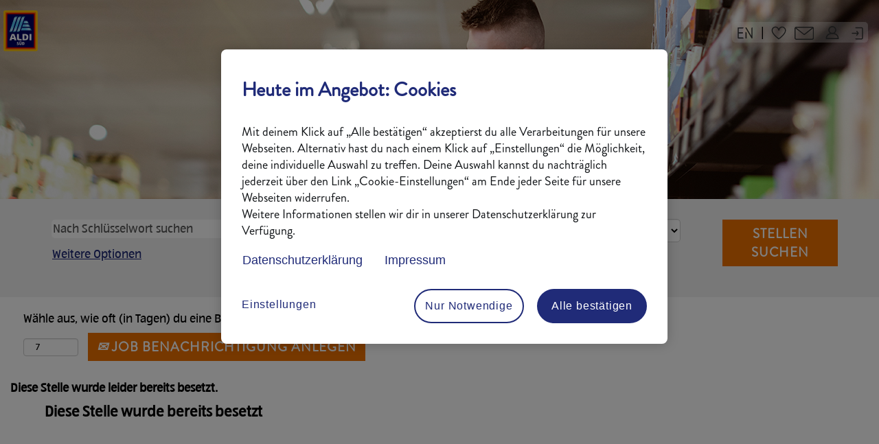

--- FILE ---
content_type: text/html;charset=UTF-8
request_url: https://jobs.aldi-sued.de/Karriere/job/Kassierer-%28mwd%29/933628601/
body_size: 57421
content:
<!DOCTYPE html>
<html class="html5" xml:lang="de-DE" lang="de-DE" xmlns="http://www.w3.org/1999/xhtml">

        <head>
            <meta http-equiv="X-UA-Compatible" content="IE=edge,chrome=1" />
            <meta http-equiv="Content-Type" content="text/html;charset=UTF-8" />
            <meta http-equiv="Content-Type" content="text/html; charset=utf-8" />
                <meta name="viewport" content="width=device-width, initial-scale=1.0" />
                        <link type="text/css" class="keepscript" rel="stylesheet" href="https://jobs.aldi-sued.de/platform/bootstrap/3.4.8_NES/css/bootstrap.min.css" />
                            <link type="text/css" rel="stylesheet" href="/platform/css/j2w/min/bootstrapV3.global.responsive.min.css?h=906dcb68" />
                <script type="text/javascript" src="https://performancemanager5.successfactors.eu/verp/vmod_v1/ui/extlib/jquery_3.5.1/jquery.js"></script>
                <script type="text/javascript" src="https://performancemanager5.successfactors.eu/verp/vmod_v1/ui/extlib/jquery_3.5.1/jquery-migrate.js"></script>
            <script type="text/javascript" src="/platform/js/jquery/jquery-migrate-1.4.1.js"></script>
                <title>Kassierer (m/w/d) Stellendetails | ALDI SÜD</title>

        <meta name="keywords" content="Sachsenheim Kassierer (m/w/d), 74343" />
        <meta name="description" content="Sachsenheim Kassierer (m/w/d), 74343" />
        <link rel="canonical" href="https://jobs.aldi-sued.de/Karriere/job/Sachsenheim-Kassierer-%28mwd%29-74343/933628601/" />
            <meta name="robots" content="noindex" />
        <meta name="twitter:card" content="summary" />
                <meta property="og:title" content="Kassierer (m/w/d)" />
                <meta property="og:description" content="Kassierer (m/w/d)" />
                <meta name="twitter:title" content="Kassierer (m/w/d)" />
                <meta name="twitter:description" content="Kassierer (m/w/d)" />
            <meta property="og:image" content="https://rmkcdn.successfactors.com/e3b9d7d3/ef93c36f-4a1d-48d5-9576-8.jpg" />
            <meta property="twitter:image" content="https://rmkcdn.successfactors.com/e3b9d7d3/ef93c36f-4a1d-48d5-9576-8.jpg" />
                <link type="text/css" rel="stylesheet" href="//rmkcdn.successfactors.com/e3b9d7d3/db41f494-f156-4731-bc34-4.css" />
                            <link type="text/css" rel="stylesheet" href="/platform/csb/css/customHeader.css?h=906dcb68" />
                            <link type="text/css" rel="stylesheet" href="/platform/css/j2w/min/sitebuilderframework.min.css?h=906dcb68" />
                            <link type="text/css" rel="stylesheet" href="/platform/css/j2w/min/BS3ColumnizedSearch.min.css?h=906dcb68" />
                            <link type="text/css" rel="stylesheet" href="/platform/css/search/BS3ColumnizedSearchHideLabels.css?h=906dcb68" />
                            <link type="text/css" rel="stylesheet" href="/platform/fontawesome4.7/css/font-awesome-4.7.0.min.css?h=906dcb68" /><meta name="google-site-verification" content="NG9lpivE2qPar17KXrjLS6zZoVv35cjUPMIDFWsSFfI" />
<meta name="google-site-verification" content="R_kfWBZ5Yeo3dcVDWPTFgKy1oMaxSUzY7f1R12zDK58" />
<meta name="google-site-verification" content="Nb3EAv9hIqM49L-PsJMVuUuQKgcH5DRawZ37kfLtI0w" />

<script type="text/javascript" src="https://jobs.cdn-aldi-sued.de/js/jquery-3.7.1.min.js"></script>

<!--Adobe Analytics JS-->
<script type="text/javascript" async src="//assets.adobedtm.com/1a449bc36397/5c9b68b06a76/launch-f4fe013a2d6e.min.js"></script>

<script type="text/javascript" src="https://jobs.cdn-aldi-sued.de/js/purify.min.js"></script>

<!-- Loader Animation + Seite Ausblenden während des Ladens-->
<link type="text/css" rel="stylesheet" href="https://jobs.cdn-aldi-sued.de/css/loader_animation.css" />
<style id="headcss" type="text/css">#outershell {visibility: hidden;}"</style>

<!-- RMK Track and Social-Share -->
<script src="https://jobs.cdn-aldi-sued.de/js/customization_2024_1_5_8-min.js"></script>
<link type="text/css" rel="stylesheet" href="https://jobs.cdn-aldi-sued.de/css/customization_2023_10_21_8-min.css" />

<!-- RCM Track -->
<script src="https://jobs.cdn-aldi-sued.de/js/customization-rcm_2023_10_21_8.js"></script>

<!-- Carousel CSS-->
<link type="text/css" rel="stylesheet" href="https://jobs.cdn-aldi-sued.de/css/carousel.css" />

<!-- JobBookmarker JS-->
<script type="text/javascript" src="https://jobs.cdn-aldi-sued.de/js/jobBookmarker-min.js"></script>

        <link rel="shortcut icon" href="//rmkcdn.successfactors.com/e3b9d7d3/1d653e9c-1b1b-43ae-940d-e.png" type="image/x-icon" />
            <style id="antiClickjack" type="text/css">body{display:none !important;}</style>
            <script type="text/javascript" id="antiClickJackScript">
                if (self === top) {
                    var antiClickjack = document.getElementById("antiClickjack");
                    antiClickjack.parentNode.removeChild(antiClickjack);
                } else {
                    top.location = self.location;
                }
            </script>
        </head>

        <body class="coreCSB job-page bodyKarriere   bodyKarriere" id="body">

        <div id="outershell" class="outershellKarriere">

    <div id="header" class="custom-header headerKarriere headermainKarriere slightlylimitwidth " role="banner">
        <script type="text/javascript">
            //<![CDATA[
            $(function()
            {
                /* Using 'skipLinkSafari' to include CSS styles specific to Safari. */
                if (navigator.userAgent.indexOf('Safari') != -1 && navigator.userAgent.indexOf('Chrome') == -1) {
                    $("#skipLink").attr('class', 'skipLinkSafari');
                }
            });
            //]]>
        </script>
        <div id="skip">
            <a href="#content" id="skipLink" class="skipLink" title="Weiter zu Inhalt"><span>Weiter zu Inhalt</span></a>
        </div>

        <div class="custom-mobile-header displayM top scaled backgroundimage">
        <div class="custom-header-content custom-header-row-0">
            <div class="row">

                    <div class="custom-header-row-content custom-header-column-0 col-xs-4 content-align-left content-align-top backgroundcolor8640ff10d7626777" style="padding:0px 0px 0px 0px; height:90px;">

    <div class="customheaderimagecontainer">
            <span title="ALDI SÜD Logo" aria-label="ALDI SÜD Logo" class="custom-header-image backgroundimage unmodified left customheaderlinkhovercolor03cb807a6a6eef3c" role="img" style="height:90px;">
                <a href="https://karriere.aldi-sued.de/jobsuche/"></a>
            </span>
    </div>
                    </div>

                    <div class="custom-header-row-content custom-header-column-1 col-xs-8 content-align-right content-align-middle backgroundcolor8640ff10d7626777" style="padding:5px 0px 0px 0px; height:8px;">

    <div class="custom-header-signinLanguage backgroundcolor8640ff10d7626777" style="padding: 10px;">
        <div class="inner limitwidth">
            <div class="links" role="list">
                <div class="language node dropdown header-one headerlocaleselector linkhovercolor03cb807a6a6eef3c customheaderlinkhovercolor03cb807a6a6eef3c" role="listitem">
                </div>
                    <div class="profile node linkhovercolor03cb807a6a6eef3c customheaderlinkhovercolor03cb807a6a6eef3c" role="listitem">
			<div class="profileWidget">
					<a href="#" onclick="j2w.TC.handleViewProfileAction(event)" xml:lang="de-DE" class="fontcolor04cd8d2f" lang="de-DE" style="font-family:custom8b16752b6dcd44b690c33; font-size:15px;">Profil anzeigen</a>
			</div>
                    </div>
                    <div class="profile node linkhovercolor03cb807a6a6eef3c customheaderlinkhovercolor03cb807a6a6eef3c" role="listitem">

            <div class="employeeWidget linkhovecolor03cb807a6a6eef3c">
                        <a class="empLoginLink fontcolor04cd8d2f" href="javascript:;" style="font-family:customefb4b08d35b94cbfade91; font-size:15px;" xml:lang="de-DE" lang="de-DE">Mitarbeiter Anmeldung</a>
            </div>
                    </div>
            </div>
        </div>
        <div class="clearfix"></div>
    </div>
                    </div>

                <div class="clearfix"></div>
            </div>
        </div>
        
        <div class="menu-items">
        </div>
        </div>
        <div class="custom-tablet-header displayT top scaled backgroundimage">
        <div class="custom-header-content custom-header-row-0">
            <div class="row">

                    <div class="custom-header-row-content custom-header-column-0 col-xs-4 content-align-left content-align-top backgroundcolor8640ff10d7626777" style="padding:0px 0px 0px 0px; height:90px;">

    <div class="customheaderimagecontainer">
            <span title="ALDI SÜD Logo" aria-label="ALDI SÜD Logo" class="custom-header-image backgroundimage unmodified left customheaderlinkhovercolor03cb807a6a6eef3c" role="img" style="height:90px;">
                <a href="https://karriere.aldi-sued.de/jobsuche/"></a>
            </span>
    </div>
                    </div>

                    <div class="custom-header-row-content custom-header-column-1 col-xs-8 content-align-right content-align-middle backgroundcolor8640ff10d7626777" style="padding:5px 0px 0px 0px; height:8px;">

    <div class="custom-header-signinLanguage backgroundcolor8640ff10d7626777" style="padding: 10px;">
        <div class="inner limitwidth">
            <div class="links" role="list">
                <div class="language node dropdown header-one headerlocaleselector linkhovercolor03cb807a6a6eef3c customheaderlinkhovercolor03cb807a6a6eef3c" role="listitem">
                </div>
                    <div class="profile node linkhovercolor03cb807a6a6eef3c customheaderlinkhovercolor03cb807a6a6eef3c" role="listitem">
			<div class="profileWidget">
					<a href="#" onclick="j2w.TC.handleViewProfileAction(event)" xml:lang="de-DE" class="fontcolor04cd8d2f" lang="de-DE" style="font-family:custom8b16752b6dcd44b690c33; font-size:15px;">Profil anzeigen</a>
			</div>
                    </div>
                    <div class="profile node linkhovercolor03cb807a6a6eef3c customheaderlinkhovercolor03cb807a6a6eef3c" role="listitem">

            <div class="employeeWidget linkhovecolor03cb807a6a6eef3c">
                        <a class="empLoginLink fontcolor04cd8d2f" href="javascript:;" style="font-family:customefb4b08d35b94cbfade91; font-size:15px;" xml:lang="de-DE" lang="de-DE">Mitarbeiter Anmeldung</a>
            </div>
                    </div>
            </div>
        </div>
        <div class="clearfix"></div>
    </div>
                    </div>

                <div class="clearfix"></div>
            </div>
        </div>
        
        <div class="menu-items">
        </div>
        </div>
        <div class="custom-desktop-header displayD top scaled backgroundimage" role="navigation" aria-label="Header">
        <div class="custom-header-content custom-header-row-0">
            <div class="row">

                    <div class="custom-header-row-content custom-header-column-0 col-xs-3 content-align-left content-align-top backgroundcolor" style="padding:0px 0px 0px 0px; height:px;">
                    </div>

                    <div class="custom-header-row-content custom-header-column-1 col-xs-9 content-align-right content-align-top backgroundcolor8640ff10d7626777" style="padding:5px 0px 0px 0px; height:20px;">

    <div class="custom-header-signinLanguage backgroundcolor8640ff10d7626777" style="padding: 10px;">
        <div class="inner limitwidth">
            <div class="links" role="list">
                <div class="language node dropdown header-one headerlocaleselector linkhovercolor03cb807a6a6eef3c customheaderlinkhovercolor03cb807a6a6eef3c" role="listitem">
        <a class="dropdown-toggle languageselector fontcolor04cd8d2f" style="font-family:custom47fbbe43558f472385222; font-size:17px;" role="button" aria-haspopup="true" aria-expanded="false" data-toggle="dropdown" href="#">Sprache <span class="caret"></span></a>
        <ul role="menu" class="dropdown-menu company-dropdown headerdropdown backgroundcolord0e7172a4d886be3" onclick=" event.stopPropagation();">
                    <li role="none" class="linkcolor04cd8d2f linkhovercolor03cb807a6a6eef3c customheaderlinkhovercolor03cb807a6a6eef3c">
                        <a role="menuitem" href="https://jobs.aldi-sued.de/Karriere/?locale=de_DE" lang="de-DE">Deutsch (Deutschland)</a>
                    </li>
                    <li role="none" class="linkcolor04cd8d2f linkhovercolor03cb807a6a6eef3c customheaderlinkhovercolor03cb807a6a6eef3c">
                        <a role="menuitem" href="https://jobs.aldi-sued.de/Karriere/?locale=en_US" lang="en-US">English (United States)</a>
                    </li>
        </ul>
                </div>
                    <div class="profile node linkhovercolor03cb807a6a6eef3c customheaderlinkhovercolor03cb807a6a6eef3c" role="listitem">
			<div class="profileWidget">
					<a href="#" onclick="j2w.TC.handleViewProfileAction(event)" xml:lang="de-DE" class="fontcolor04cd8d2f" lang="de-DE" style="font-family:custom47fbbe43558f472385222; font-size:17px;">Profil anzeigen</a>
			</div>
                    </div>
                    <div class="profile node linkhovercolor03cb807a6a6eef3c customheaderlinkhovercolor03cb807a6a6eef3c" role="listitem">

            <div class="employeeWidget linkhovecolor03cb807a6a6eef3c">
                        <a class="empLoginLink fontcolor04cd8d2f" href="javascript:;" style="font-family:custom47fbbe43558f472385222; font-size:19px;" xml:lang="de-DE" lang="de-DE">Mitarbeiter Anmeldung</a>
            </div>
                    </div>
            </div>
        </div>
        <div class="clearfix"></div>
    </div>
                    </div>

                <div class="clearfix"></div>
            </div>
        </div>
        
        <div class="menu-items">
        </div>
        <div class="custom-header-content custom-header-row-1">
            <div class="row">

                    <div class="custom-header-row-content custom-header-column-0 col-xs-3 content-align-left content-align-top backgroundcolor8640ff10d7626777" style="padding:0px 0px 0px 0px; height:125px;">

    <div class="customheaderimagecontainer">
            <span title="ALDI SÜD Logo" aria-label="ALDI SÜD Logo" class="custom-header-image backgroundimage46d0ea6c-0daf-45c7-9763-1 unmodified topleft customheaderlinkhovercoloref404b8505668ca7" role="img" style="height:125px;">
                <a href="https://karriere.aldi-sued.de/jobsuche/"></a>
            </span>
    </div>
                    </div>

                    <div class="custom-header-row-content custom-header-column-1 col-xs-9 content-align-right content-align-bottom backgroundcolor8640ff10d7626777" style="padding:20px 0px 5px 0px; height:140px;">

    <div class="custom-header-menu backgroundcolor8640ff10d7626777">
                <div class="limitwidth">
                    <div class="menu desktop upper">
                        <div class="inner">
                            <ul class="nav nav-pills" role="list">
        <li class="linkcolor04cd8d2f linkhovercolor03cb807a6a6eef3c customheaderlinkhovercolor03cb807a6a6eef3c"><a href="https://karriere.aldi-sued.de/arbeitgeber" title="ALDI SÜD als Arbeitgeber">ALDI SÜD als Arbeitgeber</a></li>
        <li class="linkcolor04cd8d2f linkhovercolor03cb807a6a6eef3c customheaderlinkhovercolor03cb807a6a6eef3c"><a href="https://karriere.aldi-sued.de/einblicke" title="Einblicke &amp; Erfahrungen">Einblicke &amp; Erfahrungen</a></li>
        <li class="linkcolor04cd8d2f linkhovercolor03cb807a6a6eef3c customheaderlinkhovercolor03cb807a6a6eef3c"><a href="https://karriere.aldi-sued.de/bewerbung" title="Infos zur Bewerbung">Infos zur Bewerbung</a></li>
        <li class="linkcolor04cd8d2f linkhovercolor03cb807a6a6eef3c customheaderlinkhovercolor03cb807a6a6eef3c"><a href="https://karriere.aldi-sued.de/bewerbung/faq" title="Fragen &amp; Antworten">Fragen &amp; Antworten</a></li>
        <li class="linkcolor04cd8d2f linkhovercolor03cb807a6a6eef3c customheaderlinkhovercolor03cb807a6a6eef3c"><a href="https://karriere.aldi-sued.de/kontakt" title="Kontakt">Kontakt</a></li>
        <li class="linkcolor04cd8d2f linkhovercolor03cb807a6a6eef3c customheaderlinkhovercolor03cb807a6a6eef3c"><a href="https://career5.successfactors.eu/career?company=aldisued&amp;loginFlowRequired=true&amp;lang=de_DE" title="Profil">Profil</a></li>
        <li class="linkcolor04cd8d2f linkhovercolor03cb807a6a6eef3c customheaderlinkhovercolor03cb807a6a6eef3c"><a href="https://career5.successfactors.eu/career?career_company=aldisued&amp;lang=de_DE&amp;company=aldisued&amp;site=VjItSVk0WmMxVFduNTNLSFF0TmpDRmptUT09&amp;loginFlowRequired=true#" title="Mitarbeiter-Anmeldung">Mitarbeiter-Anmeldung</a></li>
                            </ul>
                        </div>
                    </div>
                </div>


    </div>
                    </div>

                <div class="clearfix"></div>
            </div>
        </div>
        
        <div class="menu-items">
        </div>
        <div class="custom-header-content custom-header-row-2">
            <div class="row">

                    <div class="custom-header-row-content custom-header-column-0 col-xs-12 content-align-left content-align-top backgroundcolor" style="padding:0px 0px 0px 0px; height:px;">

    <div class="custom-header-line">
            <div class="customHeaderLine backgroundcolor8640ff10d7626777 slightlylimitwidth" style="height:25px"></div>
    </div>
                    </div>

                <div class="clearfix"></div>
            </div>
        </div>
        
        <div class="menu-items">
        </div>
        </div>
    </div>
            <div id="innershell" class="innershellKarriere">
                <div id="content" tabindex="-1" class="contentKarriere" role="main">
                    <div class="inner">

                <div id="search-wrapper">

        <div class="well well-small searchwell">
            <form class="form-inline keywordsearch jobAlertsSearchForm" role="search" name="keywordsearch" method="get" action="/Karriere/search/" xml:lang="de-DE" lang="de-DE" style="margin: 0;">
                <input class="searchby" name="searchby" type="hidden" value="distance" />
                <input name="createNewAlert" type="hidden" value="false" />
                <div>
                    <div class="row columnizedSearchForm">
                        <div class="column col-md-10">
                            <div class="fieldContainer row">
                                    <div class="rd-keywordsearch search-form-input keyword-group col-md-6">
                                            <div class="row labelrow">
                                                <span aria-hidden="true">Nach Schlüsselwort suchen</span>
                                            </div>

                                        <i class="keywordsearch-icon"></i>
                                        <div class="row">
                                            <input type="text" class="col-md-12 keywordsearch-q" name="q" placeholder="Nach Schlüsselwort suchen" maxlength="50" aria-label="Nach Schlüsselwort suchen" />
                                        </div>
                                    </div>
                                    <div class="search-form-input location-group col-md-6 rd-locationsearch" style="display:none">
                                            <div class="row labelrow">
                                                <span aria-hidden="true">Nach Standort suchen</span>
                                            </div>

                                        <i class="locationsearch-icon"></i>
                                        <input type="text" class="location-input keywordsearch-locationsearch col-md-10" name="locationsearch" placeholder="Nach Standort suchen" maxlength="50" aria-label="Nach Standort suchen" />

                                        <div>
                                                <div class="searchswitcher locsearchswitcher">
                                                    <a tabindex="0" role="button" style="display:none" rel="distance" class="search-switcher-link search-switcher-geolocation" aria-label="Stattdessen nach Postleitzahl suchen">Nach Postleitzahl suchen</a>
                                                    <a tabindex="0" role="button" style="display:none" rel="location" class="search-switcher-link search-switcher-location" aria-label="Stattdessen nach Standort suchen">Nach Standort suchen</a>
                                                </div>
                                        </div>
                                    </div>
                                    <div class="rd-geolocationsearch searchforminput geolocation-group col-md-6" style="display:none">
                                            <div class="row labelrow">
                                                <div class="geolocationinputgroup col-md-10 col-sm-9 col-xs-8 geolocationlabel" aria-hidden="true">Nach Postleitzahl suchen</div>

                                                <div class="col-md-2 col-sm-3 col-xs-4 distanceLabel" aria-hidden="true">Entfernung</div>
                                            </div>

                                        <div class="row">
                                            <div class="geolocationinputgroup col-md-10 col-sm-9 col-xs-8">
                                                <input type="text" name="geolocation" class="geolocation geolocationinput" placeholder="Nach Postleitzahl suchen" maxlength="50" aria-label="Nach Postleitzahl suchen" />
                                            </div>

                                            <div class="searchforminput geolocationoptionsgroup col-md-2 col-sm-3 col-xs-4">
                                                    <select style="display:none" class="geolocation-distance-options-select input-small form-control geolocation-input" title="Radius in Kilometern" name="d" aria-label="Entfernung">
                                                            
                                                            <option value="5" aria-label="5 Kilometer">5 km</option>
                                                            
                                                            <option value="10" aria-label="10 Kilometer">10 km</option>
                                                            
                                                            <option value="15" selected="selected" aria-selected="true" aria-label="15 Kilometer">15 km</option>
                                                            
                                                            <option value="20" aria-label="20 Kilometer">20 km</option>
                                                            
                                                            <option value="25" aria-label="25 Kilometer">25 km</option>
                                                            
                                                            <option value="30" aria-label="30 Kilometer">30 km</option>
                                                            
                                                            <option value="35" aria-label="35 Kilometer">35 km</option>
                                                            
                                                            <option value="40" aria-label="40 Kilometer">40 km</option>
                                                            
                                                            <option value="50" aria-label="50 Kilometer">50 km</option>
                                                            
                                                            <option value="75" aria-label="75 Kilometer">75 km</option>
                                                    </select>

                                                <input class="geolocation-input geolocation-latitude" type="hidden" name="lat" />
                                                <input class="geolocation-input geolocation-longitude" type="hidden" name="lon" />
                                            </div>
                                                <div class="searchswitcher geosearchswitcher">
                                                    <a tabindex="0" rel="distance" role="button" class="search-switcher-link search-switcher-geolocation" aria-label="Stattdessen nach Postleitzahl suchen">Nach Postleitzahl suchen</a>
                                                    <a tabindex="0" rel="location" role="button" class="search-switcher-link search-switcher-location" aria-label="Stattdessen nach Standort suchen">Nach Standort suchen</a>
                                                </div>

                                        </div>
                                    </div>
                            </div>
                                <div class="row optionsLink optionsLink-padding">
            <span>
                
                <a href="javascript:void(0)" rel="advance" role="button" id="options-search" class="search-option-link btn-link" aria-controls="moreOptionsDiv" data-toggle="collapse" aria-expanded="false" data-moreOptions="Weitere Optionen" data-lessOptions="Weniger Optionen anzeigen" data-target=".optionsDiv">Weitere Optionen</a>
            </span>
                                </div>
            <div>
                <div id="moreOptionsDiv" style="" class="optionsDiv collapse">

                    <div id="optionsFacetLoading" class="optionsFacetLoading" aria-live="assertive">
                            <span>Laden...</span>
                    </div>
                    <div id="optionsFacetValues" class="optionsFacetValues" style="display:none" tabindex="-1">
                        <hr aria-hidden="true" />
                        <div id="newFacets" style="padding-bottom: 5px" class="row">
                                <div class="optionsFacet col-md-4">
                                    <div class="row">
                                        <label id="optionsFacetsDD_department_label" class="optionsFacet optionsFacet-label" for="optionsFacetsDD_department">
                                            Jobs für
                                        </label>
                                    </div>
                                    <select id="optionsFacetsDD_department" name="optionsFacetsDD_department" class="optionsFacet-select optionsFacetsDD_department form-control-100">
                                        <option value="">Alle</option>
                                    </select>
                                </div>
                                <div class="optionsFacet col-md-4">
                                    <div class="row">
                                        <label id="optionsFacetsDD_customfield4_label" class="optionsFacet optionsFacet-label" for="optionsFacetsDD_customfield4">
                                            Tätigkeitsbereich
                                        </label>
                                    </div>
                                    <select id="optionsFacetsDD_customfield4" name="optionsFacetsDD_customfield4" class="optionsFacet-select optionsFacetsDD_customfield4 form-control-100">
                                        <option value="">Alle</option>
                                    </select>
                                </div>
                                <div class="optionsFacet col-md-4">
                                    <div class="row">
                                        <label id="optionsFacetsDD_lang_label" class="optionsFacet optionsFacet-label" for="optionsFacetsDD_lang">
                                            Sprache
                                        </label>
                                    </div>
                                    <select id="optionsFacetsDD_lang" name="optionsFacetsDD_lang" class="optionsFacet-select optionsFacetsDD_lang form-control-100">
                                        <option value="">Alle</option>
                                    </select>
                                </div>
                                <div class="optionsFacet col-md-4">
                                    <div class="row">
                                        <label id="optionsFacetsDD_shifttype_label" class="optionsFacet optionsFacet-label" for="optionsFacetsDD_shifttype">
                                            Schichttyp
                                        </label>
                                    </div>
                                    <select id="optionsFacetsDD_shifttype" name="optionsFacetsDD_shifttype" class="optionsFacet-select optionsFacetsDD_shifttype form-control-100">
                                        <option value="">Alle</option>
                                    </select>
                                </div>
                        </div>
                    </div>
                </div>
            </div>
                        </div>
                        <div class="geobuttonswitcherwrapper col-md-2">
                            <div class="row emptylabelsearchspace labelrow">
                                 
                            </div>
                            <div class="row">
                                <div class="col-md-12 col-sm-12 col-xs-12 search-submit">
                                            <input type="submit" class="btn keywordsearchbutton" value="Stellen suchen" />
                                </div>
                            </div>
                        </div>
                    </div>



                </div>
            </form>
        </div>

        <script type="text/javascript">
            //<![CDATA[
            var params = {
                geolocation: {
                    NO_MATCH_FOUND: 'Postleitzahl\x20nicht\x20unterst\xFCtzt.'
                    ,SUGGESTION_LIMIT: 10
                    ,SUGGESTION_MINIMUM_CHARACTERS: 2
                    ,PAGE_LOCALE: 'de_DE'
                }
            };
            //]]>
        </script>
                        <div class="row clearfix">
                <div class="span6 col-sm-6">
                    <div class="savesearch-wrapper" id="savesearch-wrapper">
                <div class="well well-small well-sm">
                    <div class="savesearch" id="savesearch" xml:lang="de-DE" lang="de-DE">
                        <div class="alert alert-error alert-danger invalid-feedback frequency-error" tabindex="-1">
                            <span class="alert-icon-frequency-error fa fa-exclamation-circle"></span><div class="frequency-error-message" aria-live="polite" id="frequency-error-feedback"></div>
                        </div>
        <span class="subscribe-frequency-label">
            <label id="labelFrequencySpinBtn" for="j_idt419" aria-hidden="true">Wähle aus, wie oft (in Tagen) du eine Benachrichtigung erhalten möchtest:</label>
            <input id="j_idt419" type="number" class="form-control subscribe-frequency frequencySpinBtn" name="frequency" required="required" min="1" max="99" maxlength="2" value="7" oninput="j2w.Agent.setValidFrequency(this)" aria-labelledby="labelFrequencySpinBtn" />
        </span>
                        <div class="savesearch-buttons-wrapper">
                                <button class="btn savesearch-link" id="savesearch-link" tabindex="0"><i class="icon-envelope glyphicon-envelope" aria-hidden="true"></i> Job Benachrichtigung anlegen</button>
                        </div>
                    </div>
                </div>
            <style type="text/css">
                form.emailsubscribe-form {
                    display: none;
                }
            </style>

        <form id="emailsubscribe" class="emailsubscribe-form form-inline" name="emailsubscribe" method="POST" action="/talentcommunity/subscribe/?locale=de_DE&amp;jobid=933628601" xml:lang="de-DE" lang="de-DE" novalidate="novalidate">
                <div class="well well-small well-sm">
                    <div class="alert alert-error alert-danger hidden frequency-error" tabindex="-1">
                        <button tabindex="0" type="button" class="close" onclick="$('.frequency-error').addClass('hidden'); return false;" title="Schließen"><span aria-hidden="true">×</span></button>
                        <div class="frequency-error-message" aria-live="polite"></div>
                    </div>
        <span class="subscribe-frequency-label">
            <label id="labelFrequencySpinBtn" for="j_idt477" aria-hidden="true">Wähle aus, wie oft (in Tagen) du eine Benachrichtigung erhalten möchtest:</label>
            <input id="j_idt477" type="number" class="form-control subscribe-frequency frequencySpinBtn" name="frequency" required="required" min="1" max="99" maxlength="2" value="7" oninput="j2w.Agent.setValidFrequency(this)" aria-labelledby="labelFrequencySpinBtn" />
        </span>
                    <input id="emailsubscribe-button" class="btn emailsubscribe-button" title="Job Benachrichtigung anlegen" value="Job Benachrichtigung anlegen" type="submit" style="float: none" />
                </div>
        </form>
                    </div>
                </div>
                        </div>
                </div>

                <div class="jobDisplayShell" itemscope="itemscope">
                    <div class="jobDisplay">
                            <div class="content">
                                <div class="jobTitle">
                                </div>
                                <div class="job">      
                <p><strong>Diese Stelle wurde leider bereits besetzt.</strong></p>
                                </div>
                                <div class="clear clearfix"></div>
                            </div>
                        <div class="clear clearfix"></div>
                    </div>
                </div>
                    </div>
                </div>
            </div>

    <div id="footer" role="contentinfo">
        <div id="footerRowTop" class="footerKarriere footerRow">
            <div class="container ">

    <div id="footerInnerLinksSocial" class="row">
        <ul class="inner links" role="list">
                    <li><a href="https://www.aldi-sued.de/de/datenschutz/" title="Datenschutz">Datenschutz</a></li>
                    <li><a href="https://security.aldi-sued.com" title="Security Policy" target="_blank">Security Policy</a></li>
                    <li><a href="https://www.aldi-sued.de/de/impressum/" title="Impressum" target="_blank">Impressum</a></li>
                    <li><a href="https://karriere.aldi-sued.de/barrierefreiheit" title="Barrierefreiheit" target="_blank">Barrierefreiheit</a></li>
        </ul>
            <div class="rightfloat">
                    <ul class="disclaimer social-links" role="list">
                                <li class="social-icons">
                                        <a href="https://www.xing.com/companies/aldisüd" class="social-icon btn-xing" target="_blank" aria-label="Finden Sie uns auf Xing" aria-description="Wird auf einer neuen Registerkarte geöffnet." title="xing">
                                            <svg width="48px" height="48px" viewBox="0 0 24 24">
                                                <path fill="#ffffff" id="xing1" d="M20.462 3.23c.153 0 .307.078.384.155a.49.49 0 0 1 0 .461l-6.077 10.77 3.846 7.076a.49.49 0 0 1 0 .462.588.588 0 0 1-.384.154h-2.77c-.384 0-.615-.308-.769-.539l-3.923-7.154C11 14.308 16.923 3.77 16.923 3.77c.154-.307.385-.538.77-.538h2.769zM8.923 7c.385 0 .615.308.77.538l1.922 3.308c-.153.154-3 5.23-3 5.23-.153.232-.384.54-.769.54H5.154a.588.588 0 0 1-.385-.154.49.49 0 0 1 0-.462l2.846-5.154-1.846-3.23a.49.49 0 0 1 0-.462A.588.588 0 0 1 6.154 7h2.77z"></path>
                                            </svg>
                                    </a>
                                </li>
                                <li class="social-icons">
                                        <a href="https://www.instagram.com/aldisuedde.karriere" class="social-icon btn-instagram" target="_blank" aria-label="Folgen Sie uns auf Instagram" aria-description="Wird auf einer neuen Registerkarte geöffnet." title="instagram">
                                            <svg fill="#ffffff" width="48px" height="48px" viewBox="0 0 32 32"><path id="instagram1" d="M20.445 5h-8.891A6.559 6.559 0 0 0 5 11.554v8.891A6.559 6.559 0 0 0 11.554 27h8.891a6.56 6.56 0 0 0 6.554-6.555v-8.891A6.557 6.557 0 0 0 20.445 5zm4.342 15.445a4.343 4.343 0 0 1-4.342 4.342h-8.891a4.341 4.341 0 0 1-4.341-4.342v-8.891a4.34 4.34 0 0 1 4.341-4.341h8.891a4.342 4.342 0 0 1 4.341 4.341l.001 8.891z"></path><path d="M16 10.312c-3.138 0-5.688 2.551-5.688 5.688s2.551 5.688 5.688 5.688 5.688-2.551 5.688-5.688-2.55-5.688-5.688-5.688zm0 9.163a3.475 3.475 0 1 1-.001-6.95 3.475 3.475 0 0 1 .001 6.95zM21.7 8.991a1.363 1.363 0 1 1-1.364 1.364c0-.752.51-1.364 1.364-1.364z"></path></svg>
                                    </a>
                                </li>
                                <li class="social-icons">
                                        <a href="https://www.youtube.com/user/ALDISUEDDE" class="social-icon btn-youtube" target="_blank" aria-label="Besuchen Sie unseren YouTube-Kanal" aria-description="Wird auf einer neuen Registerkarte geöffnet." title="youtube">
                                            <svg width="48px" height="48px" viewBox="0 0 24 24">
                                                <path fill="#ffffff" id="youtube1" d="M19.67 8.14002C19.5811 7.7973 19.4028 7.48433 19.1533 7.23309C18.9038 6.98185 18.5921 6.80134 18.25 6.71001C16.176 6.4654 14.0883 6.35517 12 6.38001C9.91174 6.35517 7.82405 6.4654 5.75001 6.71001C5.40793 6.80134 5.09622 6.98185 4.84674 7.23309C4.59725 7.48433 4.41894 7.7973 4.33001 8.14002C4.10282 9.41396 3.99236 10.706 4.00001 12C3.99198 13.3007 4.10244 14.5994 4.33001 15.88C4.42355 16.2172 4.60391 16.5239 4.85309 16.7696C5.10226 17.0153 5.41153 17.1913 5.75001 17.28C7.82405 17.5246 9.91174 17.6349 12 17.61C14.0883 17.6349 16.176 17.5246 18.25 17.28C18.5885 17.1913 18.8978 17.0153 19.1469 16.7696C19.3961 16.5239 19.5765 16.2172 19.67 15.88C19.8976 14.5994 20.008 13.3007 20 12C20.0077 10.706 19.8972 9.41396 19.67 8.14002ZM10.36 14.39V9.63001L14.55 12L10.36 14.38V14.39Z"></path>
                                            </svg>
                                    </a>
                                </li>
                                <li class="social-icons">
                                        <a href="https://www.linkedin.com/company/aldi-sued" class="social-icon btn-linkedin" target="_blank" aria-label="Folgen Sie uns auf LinkedIn" aria-description="Wird auf einer neuen Registerkarte geöffnet." title="linkedin">
                                            <svg width="48px" height="48px" viewBox="0 0 48 48">
                                                <path fill="#ffffff" id="linkedin1" d="M41,4.1H7A2.9,2.9,0,0,0,4,7V41.1A2.9,2.9,0,0,0,7,44H41a2.9,2.9,0,0,0,2.9-2.9V7A2.9,2.9,0,0,0,41,4.1Zm-25.1,34h-6v-19h6Zm-3-21.6A3.5,3.5,0,0,1,9.5,13a3.4,3.4,0,0,1,6.8,0A3.5,3.5,0,0,1,12.9,16.5ZM38,38.1H32.1V28.8c0-2.2,0-5-3.1-5s-3.5,2.4-3.5,4.9v9.4H19.6v-19h5.6v2.6h.1a6.2,6.2,0,0,1,5.6-3.1c6,0,7.1,3.9,7.1,9.1Z"></path>
                                            </svg>
                                    </a>
                                </li>
                    </ul>
            </div>
        </div>
            </div>
        </div>
            <div id="footerColumnsShellKarriere" class="footerRow footerColumnsShell">
                <div class="container ">

    

    <footer id="footerColumnsKarriere" class="row footerColumns">
            <nav class="footerMenu col-xs-6 col-sm-4 col-md-3 col-lg-2" aria-label="ARBEITEN IN DER FILIALE">
                <h2 class="footerMenuTitle">ARBEITEN IN DER FILIALE</h2>

                <ul>
                                <li><a href="https://karriere.aldi-sued.de/schueler/ausbildung-und-studium/kaufmann-im-einzelhandel" title="Ausbildung im Verkauf" target="_blank">Ausbildung im Verkauf</a></li>
                                <li><a href="https://karriere.aldi-sued.de/schueler/ausbildung-und-studium/duales-studium-verkauf" title="Duales Studium" target="_blank">Duales Studium</a></li>
                                <li><a href="https://karriere.aldi-sued.de/berufserfahrene/minijob-aushilfe-verkauf" title="Minijob / Aushilfe" target="_blank">Minijob / Aushilfe</a></li>
                                <li><a href="https://karriere.aldi-sued.de/berufserfahrene/mitarbeiter-warenverraeumung" title="Mitarbeiter Warenverräumung" target="_blank">Mitarbeiter Warenverräumung</a></li>
                                <li><a href="https://karriere.aldi-sued.de/berufserfahrene/verkaeufer" title="Verkäufer" target="_blank">Verkäufer</a></li>
                </ul>
            </nav>
            <nav class="footerMenu col-xs-6 col-sm-4 col-md-3 col-lg-2" aria-label="JOBS IM LAGER">
                <h2 class="footerMenuTitle">JOBS IM LAGER</h2>

                <ul>
                                <li><a href="https://karriere.aldi-sued.de/schueler/ausbildung-und-studium/fachlagerist-und-fachkraft-fuer-lagerlogistik" title="Ausbildung in der Logistik" target="_blank">Ausbildung in der Logistik</a></li>
                                <li><a href="https://karriere.aldi-sued.de/studenten-absolventen/karrieremoeglichkeiten/werkstudent-logistik" title="Werkstudent Logistik" target="_blank">Werkstudent Logistik</a></li>
                                <li><a href="https://karriere.aldi-sued.de/berufserfahrene/lagermitarbeiter-kommissionierer" title="Lagermitarbeiter" target="_blank">Lagermitarbeiter</a></li>
                                <li><a href="https://karriere.aldi-sued.de/berufserfahrene/lagerhelfer" title="Lagerhelfer" target="_blank">Lagerhelfer</a></li>
                                <li><a href="https://karriere.aldi-sued.de/jobsuche/filter/limit-50;sort-ASC;expand-mitarbeiter-logistik-mwd;expandTitle-Mitarbeiter%2520Logistik%2520%2528m%2Fw%2Fd%2529?tx_uialdisuedjobs_ads%5Bconstraints%5D%5Bconstraints%5D%5BjobCategories%5D=621&amp;cHash=0b51d7102262c9ac06b495e7e6704df2" title="Mitarbeiter Logistik" target="_blank">Mitarbeiter Logistik</a></li>
                </ul>
            </nav>
                <div class="clearfix visible-xs-block"></div>
            <nav class="footerMenu col-xs-6 col-sm-4 col-md-3 col-lg-2" aria-label="JOBS IN DER VERWALTUNG">
                <h2 class="footerMenuTitle">JOBS IN DER VERWALTUNG</h2>

                <ul>
                                <li><a href="https://karriere.aldi-sued.de/schueler/ausbildung-und-studium/kaufmann-fuer-bueromanagement" title="Ausbildung im Büro" target="_blank">Ausbildung im Büro</a></li>
                                <li><a href="https://karriere.aldi-sued.de/einkauf" title="Einkauf &amp; Qualitätswesen" target="_blank">Einkauf &amp; Qualitätswesen</a></li>
                                <li><a href="https://karriere.aldi-sued.de/scm" title="Supply Chain Management" target="_blank">Supply Chain Management</a></li>
                                <li><a href="https://it-jobs.aldi-sued.de/?jtab=Alle+ITJobs&amp;utm_source=externe-websites&amp;utm_medium=kachel-it-jobs&amp;utm_campaign=karrierewebsite-national&amp;utm_content=footer" title="IT" target="_blank">IT</a></li>
                                <li><a href="https://karriere.aldi-sued.de/campus" title="Weitere Einstiegsmöglichkeiten" target="_blank">Weitere Einstiegsmöglichkeiten</a></li>
                </ul>
            </nav>
                <div class="clearfix visible-sm-block"></div>
            <nav class="footerMenu col-xs-6 col-sm-4 col-md-3 col-lg-2" aria-label="ARBEITGEBER ALDI SÜD">
                <h2 class="footerMenuTitle">ARBEITGEBER ALDI SÜD</h2>

                <ul>
                                <li><a href="https://karriere.aldi-sued.de/vorteile" title="Vorteile" target="_blank">Vorteile</a></li>
                                <li><a href="https://karriere.aldi-sued.de/gehalt" title="Gehalt" target="_blank">Gehalt</a></li>
                                <li><a href="https://karriere.aldi-sued.de/arbeitgeber/standorte" title="Standorte" target="_blank">Standorte</a></li>
                                <li><a href="https://karriere.aldi-sued.de/bewerbung" title="Bewerbung" target="_blank">Bewerbung</a></li>
                                <li><a href="https://karriere.aldi-sued.de/international" title="Internationale Karriere" target="_blank">Internationale Karriere</a></li>
                </ul>
            </nav>
                <div class="clearfix visible-md-block"></div>
                <div class="clearfix visible-xs-block"></div>
            <nav class="footerMenu col-xs-6 col-sm-4 col-md-3 col-lg-2" aria-label="HILFREICHE LINKS">
                <h2 class="footerMenuTitle">HILFREICHE LINKS</h2>

                <ul>
                                <li><a href="https://karriere.aldi-sued.de/jobsuche" title="Offene Stellen" target="_blank">Offene Stellen</a></li>
                                <li><a href="https://jobs.aldi-sued.de/search/?jobAlerts=true&amp;rcmLoggedIn=true&amp;locale=de_DE&amp;micrositeid=" title="Job Benachrichtigung" target="_blank">Job Benachrichtigung</a></li>
                                <li><a href="https://cas5-0-urlprotect.trendmicro.com/wis/clicktime/v1/query?url=https%3a%2f%2fcareer5.successfactors.eu%2fcareer%3fcompany%3daldisued%26loginFlowRequired%3dtrue%26lang%3dde%5fDE&amp;umid=0c2488f0-dc1e-11f0-90f0-7ced8d91d018&amp;rct=1766068205&amp;auth=3bd1ed0ea25e030aebac2180cda48b2d7a1ccc30-7bea299272cd42d3288ab51bf2f60fa364944a71" title="Bewerberkonto" target="_blank">Bewerberkonto</a></li>
                                <li><a href="https://karriere.aldi-sued.de/leichte-sprache" title="Leichte Sprache" target="_blank">Leichte Sprache</a></li>
                                <li><a href="https://karriere.aldi-sued.de/kontakt" title="Kontakt" target="_blank">Kontakt</a></li>
                </ul>
            </nav>
    </footer>
                </div>
            </div>

        <div id="footerRowBottom" class="footerKarriere footerRow">
            <div class="container ">
                    <p>© 2026 by ALDI SÜD</p>
            </div>
        </div>
    </div>
        </div>
            <script src="/platform/js/typeahead.bundle-0.10.2.min.js" type="text/javascript"></script>
            <script class="keepscript" src="https://jobs.aldi-sued.de/platform/bootstrap/3.4.8_NES/js/lib/dompurify/purify.min.js" type="text/javascript"></script>
            <script class="keepscript" src="https://jobs.aldi-sued.de/platform/bootstrap/3.4.8_NES/js/bootstrap.min.js" type="text/javascript"></script><script type="text/javascript" src="https://jobs.cdn-aldi-sued.de/js/loader_animation.js"></script>
<script type="text/javascript">
console.log("getTokens initialisieren");
window.tokenElementClasses = [
    '.aldi_externer_stellentitel',
    '.aldi_stellen_id',
    '.aldi_status',
    '.aldi_einstieg_als',
    '.aldi_taetigkeitsbereich',
    '.aldi_unternehmenseinheit',
    '.aldi_einsatzort_strasse',
    '.aldi_einsatzort_stadt',
    '.aldi_einsatzort_plz',
    '.aldi_land',
    '.aldi_bild',
    '.aldi_video',
    '.aldi_videoimage',
    '.aldi_woechentliche_arbeitszeit',
    '.aldi_beginn',
    '.aldi_location_type',
    '.aldi_backgroundimg',
    '.aldi_contractterm',
    '.aldi_hourlywage',
    '.aldi_mobileworking',
    '.aldi_geschaeftsbereich',
    '.aldi_topjobs',
    '.aldi_anzahl_offene_stellen',
    '.aldi_gehaltsinformation',
    '.aldi_betrag_ab',
    '.aldi_hourlywage',
    '.aldi_betrag_bis',
    '.aldi_fruehester_beginn',
    '.aldi_karriereseite',
    '.aldi_recruiter',
    '.aldi_om_stelle',
    '.aldi_bundesland',
    '.aldi_sprache_veroeffentlichung',
    '.aldi_letztes_update',
    '.jd_publish',
    '.aldi_einstiegsart',
    '.aldi_einsatzzeiten',
    'aldi_introTextFromJobProfil',
    '.aldi_livestream_datum',
    '.aldi_livestream_beginn',
    '.aldi_livestream_MSTeams',
    '.aldi_livestream_LinkedIn',
    '.aldi_evergreen',
    '.aldi_livestream_video_button'
]
window.getTokens = function () {
    var tempTokens = document.querySelectorAll(window.tokenElementClasses.join(', '));
    var tokens = {};
    for (var i = 0; i < tempTokens.length; i++) {
        currentToken = tempTokens[i]
        tokens[currentToken.getAttribute('class').replace('aldi_', '')] = $.trim(currentToken.innerHTML)
    }
    return tokens;
}
window.getToken = function (token) {
    if (window.aldiJobTokens[token] !== 'undefined') {
        return window.aldiJobTokens[token]
    }
    return false;
}
window.aldiJobTokens = window.getTokens();
console.log("getTokens initialisiert");
</script>

<!-- Lohn Gehalt Tabelle-->
<script type="text/javascript" src="https://jobs.cdn-aldi-sued.de/js/lohn_gehalt_gebietszulage-min.js"></script>

<!-- ALDI JS-->
<script type="text/javascript" defer src="https://jobs.cdn-aldi-sued.de/js/2025-017.js"></script>
		<script type="text/javascript">
		//<![CDATA[
			$(function() 
			{
				var ctid = '202dfbd5-aff5-4934-940f-f3e57e4cf957';
				var referrer = '';
				var landing = document.location.href;
				var brand = 'Karriere';
				$.ajax({ url: '/services/t/l'
						,data: 'referrer='+ encodeURIComponent(referrer)
								+ '&ctid=' + ctid 
								+ '&landing=' + encodeURIComponent(landing)
								+ '&brand=' + brand
						,dataType: 'json'
						,cache: false
						,success: function(){}
				});
			});
		//]]>
		</script>
        <script type="text/javascript">
            //<![CDATA[
            $(function() {
                $('input:submit,button:submit').each(function(){
                    var submitButton = $(this);
                    if(submitButton.val() == '') submitButton.val('');
                });

                $('input, textarea').placeholder();
            });
            //]]>
        </script>
					<script type="text/javascript" src="/platform/js/localized/strings_de_DE.js?h=906dcb68"></script>
					<script type="text/javascript" src="/platform/js/j2w/min/j2w.core.min.js?h=906dcb68"></script>
					<script type="text/javascript" src="/platform/js/j2w/min/j2w.tc.min.js?h=906dcb68"></script>

		<script type="text/javascript">
			//<![CDATA[
				j2w.init({
					"cookiepolicy"   : 3,
					"useSSL"         : true,
					"isUsingSSL"     : true,
					"isResponsive"   : true,
					"categoryId"     : 0,
					"siteTypeId"     : 1,
					"ssoCompanyId"   : 'aldisued',
					"ssoUrl"         : 'https://career5.successfactors.eu',
					"passwordRegEx"  : '^(?=.{8,20}$)(?!.*(.)\\1{3})(?=.*([\\d]|[^\\w\\d\\s]))(?=.*[A-Za-z])(?!.*[\\u007F-\\uFFFF\\s])',
					"emailRegEx"     : '^(?![+])(?=([a-zA-Z0-9\\\'.+!_-])+[@]([a-zA-Z0-9]|[a-zA-Z0-9][a-zA-Z0-9.-]*[a-zA-Z0-9])[.]([a-zA-Z]){1,63}$)(?!.*[\\u007F-\\uFFFF\\s,])(?!.*[.]{2})',
					"hasATSUserID"	 : false,
					"useCASWorkflow" : true,
					"brand"          : "Karriere",
					"dpcsStateValid" : false
					
				});

				j2w.TC.init({
					"seekConfig" : {
						"url" : 'https\x3A\x2F\x2Fwww.seek.com.au\x2Fapi\x2Fiam\x2Foauth2\x2Fauthorize',
						"id"  : 'successfactors12',
						"advertiserid" : ''
					}
				});

				$.ajaxSetup({
					cache   : false,
					headers : {
						"X-CSRF-Token" : "97e3d422-f0b1-4666-a23d-ffd0a5ee675c"
					}
				});
			//]]>
		</script>
					<script type="text/javascript" src="/platform/js/search/search.js?h=906dcb68"></script>
					<script type="text/javascript" src="/platform/js/j2w/min/j2w.user.min.js?h=906dcb68"></script>
					<script type="text/javascript" src="/platform/js/j2w/min/j2w.employee.min.js?h=906dcb68"></script>
					<script type="text/javascript" src="/platform/js/j2w/min/j2w.agent.min.js?h=906dcb68"></script>
        
        <script type="text/javascript" src="/platform/js/jquery/js.cookie-2.2.1.min.js"></script>
        <script type="text/javascript" src="/platform/js/jquery/jquery.lightbox_me.js"></script>
        <script type="text/javascript" src="/platform/js/jquery/jquery.placeholder.2.0.7.min.js"></script>
        <script type="text/javascript" src="/js/override.js?locale=de_DE&amp;i=844294228"></script>
        <script type="text/javascript">
            const jobAlertSpans = document.querySelectorAll("[data-testid=jobAlertSpanText]");
            jobAlertSpans?.forEach((jobEl) => {
              jobEl.textContent = window?.jsStr?.tcjobresultscreatejobalertsdetailstext || "";
            });
        </script>
					<script type="text/javascript" src="/platform/js/j2w/min/j2w.sso.min.js?h=906dcb68"></script>
            <script type="text/javascript">
                //<![CDATA[
                j2w.SSO.init({
                    email    : '',
                    enabled  : false,
                    jobID    : '933628601',
                    locale   : 'de_DE',
                    tcaction : 'job',
                    logoutDefaultPath : 'jobs.aldi-sued.de',
                    usingRD  : true
                });

                // This code is to deal with empty e-mail strings on back button clicks to the page when first logging in.
                $(window).on( "load", function () {
                    if (''.length && !j2w.SSO.getEmail().length) {
                        $.ajax({
                            type    : 'GET',
                            url     : '/services/security/email',
                            success : function (data) {
                                if (data.email.length) {
                                    j2w.SSO.setEmail(data.email);
                                }
                            }
                        });
                    }
                });
                //]]>
            </script>
            <script src="/platform/js/typeahead.bundle-0.10.2.min.js" type="text/javascript"></script>
					<script type="text/javascript" src="/platform/js/search/geolocation-search.js?h=906dcb68"></script>
            <script type="text/javascript">
                //<![CDATA[
                    var subscribeWidgetSetup = {
                        action                : 'subscribe',
                        usingJobAlertsManager : false
                    };
                //]]>
            </script>
					<script type="text/javascript" src="/platform/js/tc/subscribeWidget.js?h=906dcb68"></script>
                        <script type="text/javascript">
                            //<![CDATA[
                            $(function() {
                                $('.emailsubscribe-button').click(function (e) {
                                    e.preventDefault();
                                    var $frequency = $('.subscribe-frequency').val();
                                    var rcmLoggedIn = false;
                                    var action = rcmLoggedIn ? 'alertCreate' : 'subscribe';
                                    var result = j2w.Agent.validateFrequency($frequency);
                                    if (!result.length) {
                                        j2w.TC.collectForCASWorkflow({
                                            "emailAddress": '',
                                            "action": action,
                                            "socialSrc": '',
                                            "frequency": parseFloat($frequency)
                                        });
                                    } else {
                                        if (j2w.Args.get('isResponsive')) {
                                            $('.frequency-error-message').html(result.concat('<br/>'));
                                            $('.frequency-error').removeClass('hidden');
                                        } else {
                                            alert(result.join('\n'));
                                        }
                                    }
                                });
                            });
                            //]]>
                        </script>
					<script type="text/javascript" src="/platform/js/j2w/min/options-search.min.js?h=906dcb68"></script>
            <script type="application/javascript">
                //<![CDATA[
                var j2w = j2w || {};
                j2w.search = j2w.search || {};
                j2w.search.options = {
                    isOpen: false,
                    facets: ["department","customfield4","lang","shifttype"],
                    showPicklistAllLocales : true
                };
                //]]>
            </script>
		</body>
    </html>

--- FILE ---
content_type: image/svg+xml
request_url: https://jobs.cdn-aldi-sued.de/nat-icons/Topmenu/mail.svg
body_size: 957
content:
<?xml version="1.0" encoding="UTF-8"?>
<svg id="Ebene_1" data-name="Ebene 1" xmlns="http://www.w3.org/2000/svg" version="1.1" viewBox="0 0 27.5 18.8">
  <defs>
    <style>
      .cls-1 {
        fill: #333;
        stroke-width: 0px;
      }
    </style>
  </defs>
  <g id="Ebene_2" data-name="Ebene 2">
    <g id="Ebene_1-2" data-name="Ebene 1-2">
      <g id="Outline_Icons" data-name="Outline Icons">
        <g id="Outline_Icons-2" data-name="Outline Icons-2">
          <path class="cls-1" d="M24.9,18.8H2.6c-1.4,0-2.6-1.2-2.6-2.6V2.6C0,1.2,1.2,0,2.6,0h22.3c1.4,0,2.6,1.2,2.6,2.6h0v13.6c0,1.4-1.2,2.6-2.6,2.6ZM2.6,1.5c-.6,0-1.1.5-1.1,1.1v13.6c0,.6.5,1.1,1.1,1.1h22.3c.6,0,1.1-.5,1.1-1.1V2.6c0-.6-.5-1.1-1.1-1.1H2.6Z"/>
          <path class="cls-1" d="M13.8,12c-.2,0-.3,0-.5-.2L.9,2c-.3-.2-.4-.7-.2-1,0,0,0,0,0,0,.3-.3.7-.4,1.1-.1l11.9,9.5L25.7.8c.3-.3.8-.2,1.1.1.2.3.2.7-.1,1l-12.4,10c-.1,0-.3.1-.5.1Z"/>
        </g>
      </g>
    </g>
  </g>
</svg>

--- FILE ---
content_type: image/svg+xml
request_url: https://jobs.cdn-aldi-sued.de/nat-icons/Topmenu/profil.svg
body_size: 1058
content:
<?xml version="1.0" encoding="utf-8"?>
<!-- Generator: Adobe Illustrator 28.1.0, SVG Export Plug-In . SVG Version: 6.00 Build 0)  -->
<svg version="1.1" id="Ebene_1" xmlns="http://www.w3.org/2000/svg" xmlns:xlink="http://www.w3.org/1999/xlink" x="0px" y="0px"
	 viewBox="0 0 27.5 27.5" style="enable-background:new 0 0 27.5 27.5;" xml:space="preserve">
<style type="text/css">
	.st0{fill:#333333;}
</style>
<g id="Ebene_2_00000008149843261719707550000004106459860492743344_">
	<g id="Ebene_1-2">
		<g id="Outline_Icons">
			<g id="New_icons">
				<path class="st0" d="M13.8,15.1c-2.9,0-5.3-2.3-5.3-5.2s2.3-5.3,5.2-5.3S19,6.9,19,9.8l0,0C19,12.7,16.7,15.1,13.8,15.1z
					 M13.8,6.1c-2.1,0-3.8,1.7-3.8,3.8s1.7,3.8,3.8,3.8s3.8-1.7,3.8-3.8l0,0c0-2.1-1.6-3.8-3.7-3.8l0,0l0,0L13.8,6.1z"/>
				<path class="st0" d="M21.7,21.9H5.8c-0.4,0-0.8-0.3-0.8-0.8c0-4.4,3.6-7.5,8.7-7.5s8.7,3.1,8.7,7.5c0,1.1-0.3,0.8-0.8,0.8H21.7z
					 M6.7,20.4h14.2c-0.4-3.6-3.8-5.3-7.1-5.3S7,16.7,6.7,20.4C6.7,20.4,6.7,20.4,6.7,20.4z"/>
			</g>
		</g>
	</g>
</g>
</svg>
